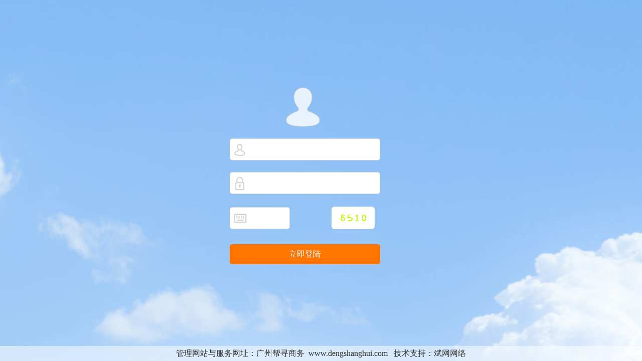

--- FILE ---
content_type: text/html
request_url: http://www.dengshanghui.com/bw_kf/login.asp
body_size: 1685
content:

<html>
<head>
<meta http-equiv="Content-Language" content="zh-cn">
<meta http-equiv="Content-Type" content="text/html; charset=gb2312">
<title>网站管理系统登录-管理员登录</title>
<style type="text/css">

body {background:url(http://img.binweb.cn/binweb_img/bw_web/binweb_bg.jpg) no-repeat center top scroll;}

a:link {color:#4a4a4a;text-decoration: none;}
a:visited {text-decoration: none;color: #4a4a4a;}
a:hover {text-decoration : none;color: #4a4a4a;}
a:active {text-decoration: none;color:#4a4a4a;}

.logina { width: 370px; height:400px; margin:13% auto 10px auto; color: #333; }
.login_ta { width: 360px; height: 100px; margin: auto; overflow: hidden; color: #000; line-height: 70px; text-align: center; font-size: 20px; background: url(http://img.binweb.cn/binweb_img/skin/default/img/lbg1.png) no-repeat 110px 10px; border: none; -webkit-transition: -webkit-transform 0.3s ease-out; -moz-transition: -moz-transform 0.3s ease-out; -o-transition: -o-transform 0.3s ease-out; -ms-transition: -ms-transform 0.3s ease-out; }
.login_ta:hover { -webkit-transform: scale(1.2); -moz-transform: scale(1.2); -o-transform: scale(1.2); -ms-transform: scale(1.2); transform: scale(1.2); }
.login_la { width: 360px; height: 300px; overflow: hidden; border-right: 1px solid #D1D1D1; background: url(http://img.binweb.cn/binweb_img/skin/default/img/55TR_h_logo3.gif) no-repeat center }
.login_ra { wdith: 370px; height: auto; overflow: hidden; }
.login_ra td { font-size: 14px }
.size21a { width: 300px; padding: 12px 5px 12px 35px; border-radius: 5px; font-size: 16px; }
.size22a { width: 120px; padding: 12px 5px 12px 35px; border-radius: 5px; }
.input5a { border: 1px solid #D6D6D6; font-size: 16px; }
.button9a { width: 300px; height: 40px; background: #FF7500; color: #fff; border: none; cursor: pointer; padding: 0 4px; font-size: 16px; border-radius: 5px; }
.button9a:hover { background: #FCBC05 }
#radiobg img { position: fixed; top: 0; left: 0; z-index:-100; width:100%; height: 100%; min-width:1024px; min-height:100% }
.copyname { text-align: center; line-height: 16px }
.copyname { position: fixed; bottom: 0; left: 0; z-index:1; width:100%; height:30px; background: url(http://img.binweb.cn/binweb_img/skin/default/img/bg1.png); color: #333; text-align:center; line-height:30px }
.copyname a { color:#333 }
.linputbg1a { background: url(http://img.binweb.cn/binweb_img/skin/default/img/lbg1.png) #fff no-repeat 8px -92px }
.linputbg2a { background: url(http://img.binweb.cn/binweb_img/skin/default/img/lbg1.png) #fff no-repeat 10px -132px }
.linputbg3a { background: url(http://img.binweb.cn/binweb_img/skin/default/img/lbg1.png) #fff no-repeat 8px -175px }
</style>

</head>
<body>


<div class="logina ">
<div class="login_ta"></div>
<div class="login_ra ">
<table width="100%" >
<form method="POST" action="?action=chklogin" name="this">
<tr height="65">
<td colspan="2" align="left" nowrap><input class="input5a size21a linputbg1a" name="adminname" type="text" id="adminname" value="" maxlength="30"></td>
</tr>
<tr height="65">
<td colspan="2" align="left" a="a"><input class="input5a size21a linputbg2a" name="adminpassword" type="password" id="adminpassword" value="" maxlength="30"></td>
<tr height="70">
<td width="55%" align="left" valign="middle"><input class="input5a size22a linputbg3a" name="getcode" type="text" id="getcode" value="" maxlength="4"></td>
<td width="45%" align="left" valign="middle"><img src="../bw_inc/GetCode.asp" style="border:15px #FFFFFF solid; border-radius:6px;"></td>
</tr>
<tr height="70">
<td colspan="2"><input class="button9a" name="submit1" type="submit" id="submit1" value="立即登陆" maxlength="6"></td>
</tr></form>
</table>
</div>

</div>

<div class="copyname">管理网站与服务网址：<a href="http://www.dengshanghui.com">广州帮寻商务&nbsp;&nbsp;www.dengshanghui.com</font></a>&nbsp;&nbsp;&nbsp;<a href="http://www.binweb.cn" target="_blank">技术支持：斌网网络</a></div>

</body>
</html>